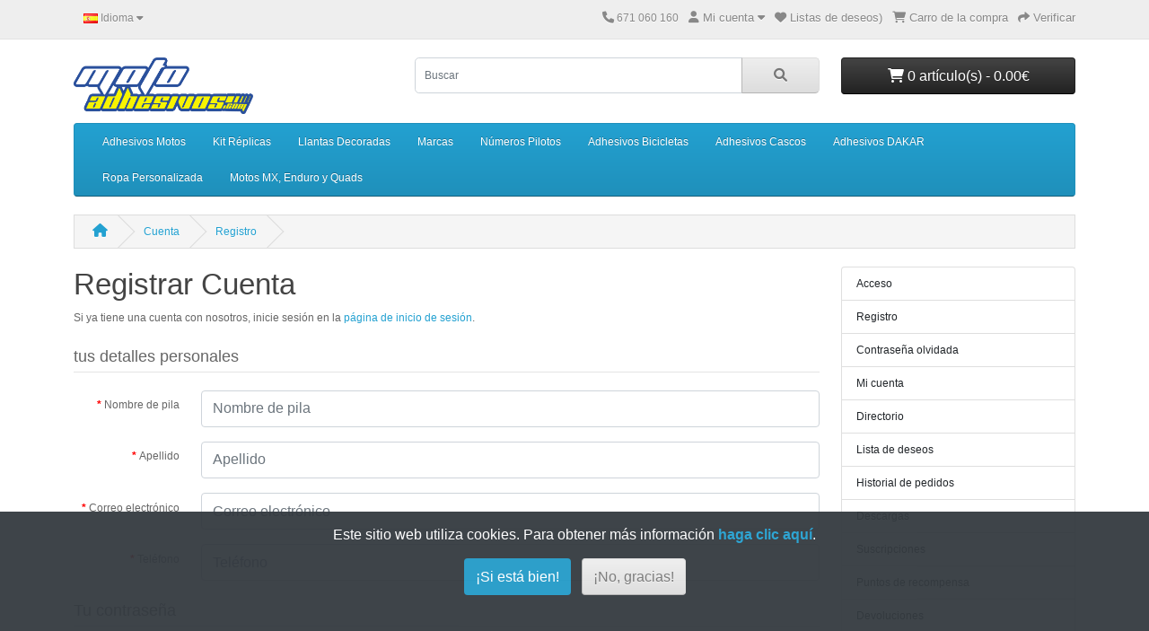

--- FILE ---
content_type: text/html; charset=utf-8
request_url: https://www.motoadhesivos.com/index.php?route=account/register
body_size: 5340
content:
<!DOCTYPE html>
<html dir="ltr" lang="es">
<head>
  <meta charset="UTF-8"/>
  <meta name="viewport" content="width=device-width, initial-scale=1">
  <meta http-equiv="X-UA-Compatible" content="IE=edge">
  <title>Registrar Cuenta</title>
  <base href="https://www.motoadhesivos.com/"/>
      <script src="catalog/view/javascript/jquery/jquery-3.6.0.min.js" type="text/javascript"></script>
  <link href="catalog/view/stylesheet/bootstrap.css" type="text/css" rel="stylesheet" media="screen"/>
  <link href="catalog/view/stylesheet/fonts/fontawesome/css/all.min.css" type="text/css" rel="stylesheet"/>
  <link href="catalog/view/stylesheet/stylesheet.css" type="text/css" rel="stylesheet"/>
  <script type="text/javascript" src="catalog/view/javascript/jquery/datetimepicker/moment.min.js"></script>
  <script type="text/javascript" src="catalog/view/javascript/jquery/datetimepicker/moment-with-locales.min.js"></script>
  <script type="text/javascript" src="catalog/view/javascript/jquery/datetimepicker/daterangepicker.js"></script>
  <link href="catalog/view/javascript/jquery/datetimepicker/daterangepicker.css" rel="stylesheet" type="text/css"/>
  <script src="catalog/view/javascript/common.js" type="text/javascript"></script>
        </head>
<body>
<div id="alert" class="toast-container position-fixed top-0 end-0 p-3"></div>
<nav id="top">
  <div class="container">
    <div class="nav float-start">
      <ul class="list-inline">
        <li class="list-inline-item"></li>
        <li class="list-inline-item">  <div class="dropdown">
    <div class="dropdown-toggle" data-bs-toggle="dropdown">
                                      <img src="https://www.motoadhesivos.com/extension/spanish/catalog/language/es-es/es-es.png" alt="Español" title="Español">
                    <span class="d-none d-md-inline">Idioma</span> <i class="fa-solid fa-caret-down"></i>
    </div>
    <ul class="dropdown-menu">
              <li><a href="https://www.motoadhesivos.com/index.php?route=account/register&language=en-gb" class="dropdown-item"><img src="https://www.motoadhesivos.com/catalog/language/en-gb/en-gb.png" alt="English" title="English"/> English</a></li>
              <li><a href="https://www.motoadhesivos.com/index.php?route=account/register&language=es-es" class="dropdown-item"><img src="https://www.motoadhesivos.com/extension/spanish/catalog/language/es-es/es-es.png" alt="Español" title="Español"/> Español</a></li>
          </ul>
  </div>
</li>
      </ul>
    </div>
    <div class="nav float-end">
      <ul class="list-inline">
        <li class="list-inline-item"><a href="https://www.motoadhesivos.com/index.php?route=information/contact&amp;language=es-es"><i class="fa-solid fa-phone"></i></a> <span class="d-none d-md-inline">671 060 160</span></li>
        <li class="list-inline-item">
          <div class="dropdown">
            <a href="" class="dropdown-toggle" data-bs-toggle="dropdown"><i class="fa-solid fa-user"></i> <span class="d-none d-md-inline">Mi cuenta</span> <i class="fa-solid fa-caret-down"></i></a>
            <ul class="dropdown-menu dropdown-menu-right">
                              <li><a href="https://www.motoadhesivos.com/index.php?route=account/register&amp;language=es-es" class="dropdown-item">Registro</a></li>
                <li><a href="https://www.motoadhesivos.com/index.php?route=account/login&amp;language=es-es" class="dropdown-item">Acceso</a></li>
                          </ul>
          </div>
        </li>
        <li class="list-inline-item"><a href="https://www.motoadhesivos.com/index.php?route=account/wishlist&amp;language=es-es" id="wishlist-total" title="Listas de deseos)"><i class="fa-solid fa-heart"></i> <span class="d-none d-md-inline">Listas de deseos)</span></a></li>
        <li class="list-inline-item"><a href="https://www.motoadhesivos.com/index.php?route=checkout/cart&amp;language=es-es" title="Carro de la compra"><i class="fa-solid fa-cart-shopping"></i> <span class="d-none d-md-inline">Carro de la compra</span></a></li>
        <li class="list-inline-item"><a href="https://www.motoadhesivos.com/index.php?route=checkout/checkout&amp;language=es-es" title="Verificar"><i class="fa-solid fa-share"></i> <span class="d-none d-md-inline">Verificar</span></a></li>
      </ul>
    </div>
  </div>
</nav>
<header>
  <div class="container">
    <div class="row">
      <div class="col-md-3 col-lg-4">
        <div id="logo">
                      <a href="https://www.motoadhesivos.com/index.php?route=common/home&amp;language=es-es"><img src="https://www.motoadhesivos.com/image/catalog/Motoadhesivos logo/MotoAdhesivos-logo-2019.gif" title="Moto Adhesivos" alt="Moto Adhesivos" class="img-fluid"/></a>
                  </div>
      </div>
      <div class="col-md-5"><div id="search" class="input-group mb-3">
	<input type="text" name="search" value="" placeholder="Buscar" class="form-control form-control-lg">
	<button type="button" data-lang="es-es" class="btn btn-light btn-lg"><i class="fa-solid fa-magnifying-glass"></i></button>
</div>
</div>
      <div id="header-cart" class="col-md-4 col-lg-3"><div class="dropdown d-grid">
  <button type="button" data-bs-toggle="dropdown" class="btn btn-inverse btn-block dropdown-toggle"><i class="fa-solid fa-cart-shopping"></i> 0 artículo(s) - 0.00€</button>
  <ul class="dropdown-menu dropdown-menu-right" style="width: 500px;">
          <li>
        <p class="text-center">¡Su cesta está vacía!</p>
      </li>
      </ul>
</div>
</div>
    </div>
  </div>
</header>
<main>
    <div class="container">
    <nav id="menu" class="navbar navbar-expand-lg navbar-light bg-primary">
      <div id="category" class="d-block d-sm-block d-lg-none">Categorías</div>
      <button class="navbar-toggler" type="button" data-bs-toggle="collapse" data-bs-target="#narbar-menu"><i class="fa-solid fa-bars"></i></button>
      <div class="collapse navbar-collapse" id="narbar-menu">
        <ul class="nav navbar-nav">
                                    <li class="nav-item dropdown"><a href="https://www.motoadhesivos.com/index.php?route=product/category&amp;language=es-es&amp;path=37" class="nav-link dropdown-toggle" data-bs-toggle="dropdown">Adhesivos Motos</a>
                <div class="dropdown-menu">
                  <div class="dropdown-inner">
                                          <ul class="list-unstyled">
                                                  <li><a href="https://www.motoadhesivos.com/index.php?route=product/category&amp;language=es-es&amp;path=37_51" class="nav-link">Aprilia (20)</a></li>
                                                  <li><a href="https://www.motoadhesivos.com/index.php?route=product/category&amp;language=es-es&amp;path=37_78" class="nav-link">Cagiva (3)</a></li>
                                                  <li><a href="https://www.motoadhesivos.com/index.php?route=product/category&amp;language=es-es&amp;path=37_85" class="nav-link">PUCH (1)</a></li>
                                                  <li><a href="https://www.motoadhesivos.com/index.php?route=product/category&amp;language=es-es&amp;path=37_87" class="nav-link">Rieju (1)</a></li>
                                                  <li><a href="https://www.motoadhesivos.com/index.php?route=product/category&amp;language=es-es&amp;path=37_38" class="nav-link">Honda (53)</a></li>
                                                  <li><a href="https://www.motoadhesivos.com/index.php?route=product/category&amp;language=es-es&amp;path=37_39" class="nav-link">Kawasaki (34)</a></li>
                                                  <li><a href="https://www.motoadhesivos.com/index.php?route=product/category&amp;language=es-es&amp;path=37_40" class="nav-link">Yamaha (82)</a></li>
                                                  <li><a href="https://www.motoadhesivos.com/index.php?route=product/category&amp;language=es-es&amp;path=37_41" class="nav-link">Suzuki (60)</a></li>
                                                  <li><a href="https://www.motoadhesivos.com/index.php?route=product/category&amp;language=es-es&amp;path=37_42" class="nav-link">Ducati (29)</a></li>
                                                  <li><a href="https://www.motoadhesivos.com/index.php?route=product/category&amp;language=es-es&amp;path=37_43" class="nav-link">BMW (28)</a></li>
                                                  <li><a href="https://www.motoadhesivos.com/index.php?route=product/category&amp;language=es-es&amp;path=37_44" class="nav-link">Harley Davison (6)</a></li>
                                                  <li><a href="https://www.motoadhesivos.com/index.php?route=product/category&amp;language=es-es&amp;path=37_45" class="nav-link">MV Augusta (3)</a></li>
                                                  <li><a href="https://www.motoadhesivos.com/index.php?route=product/category&amp;language=es-es&amp;path=37_49" class="nav-link">Triumph (10)</a></li>
                                                  <li><a href="https://www.motoadhesivos.com/index.php?route=product/category&amp;language=es-es&amp;path=37_50" class="nav-link">Bimota (3)</a></li>
                                                  <li><a href="https://www.motoadhesivos.com/index.php?route=product/category&amp;language=es-es&amp;path=37_58" class="nav-link">Ossa (1)</a></li>
                                              </ul>
                                      </div>
                  <a href="https://www.motoadhesivos.com/index.php?route=product/category&amp;language=es-es&amp;path=37" class="see-all">Mostrar todo Adhesivos Motos</a>
                </div>
              </li>
                                                <li class="nav-item"><a href="https://www.motoadhesivos.com/index.php?route=product/category&amp;language=es-es&amp;path=36" class="nav-link">Kit Réplicas</a></li>
                                                <li class="nav-item"><a href="https://www.motoadhesivos.com/index.php?route=product/category&amp;language=es-es&amp;path=52" class="nav-link">Llantas Decoradas</a></li>
                                                <li class="nav-item"><a href="https://www.motoadhesivos.com/index.php?route=product/category&amp;language=es-es&amp;path=48" class="nav-link">Marcas</a></li>
                                                <li class="nav-item"><a href="https://www.motoadhesivos.com/index.php?route=product/category&amp;language=es-es&amp;path=35" class="nav-link">Números Pilotos</a></li>
                                                <li class="nav-item dropdown"><a href="https://www.motoadhesivos.com/index.php?route=product/category&amp;language=es-es&amp;path=59" class="nav-link dropdown-toggle" data-bs-toggle="dropdown">Adhesivos Bicicletas</a>
                <div class="dropdown-menu">
                  <div class="dropdown-inner">
                                          <ul class="list-unstyled">
                                                  <li><a href="https://www.motoadhesivos.com/index.php?route=product/category&amp;language=es-es&amp;path=59_70" class="nav-link">Berria (2)</a></li>
                                                  <li><a href="https://www.motoadhesivos.com/index.php?route=product/category&amp;language=es-es&amp;path=59_71" class="nav-link">Cannondale (0)</a></li>
                                                  <li><a href="https://www.motoadhesivos.com/index.php?route=product/category&amp;language=es-es&amp;path=59_72" class="nav-link">Conor (0)</a></li>
                                                  <li><a href="https://www.motoadhesivos.com/index.php?route=product/category&amp;language=es-es&amp;path=59_61" class="nav-link">Cube (0)</a></li>
                                                  <li><a href="https://www.motoadhesivos.com/index.php?route=product/category&amp;language=es-es&amp;path=59_66" class="nav-link">Fuji (0)</a></li>
                                                  <li><a href="https://www.motoadhesivos.com/index.php?route=product/category&amp;language=es-es&amp;path=59_86" class="nav-link">Horquillas Bicicletas (8)</a></li>
                                                  <li><a href="https://www.motoadhesivos.com/index.php?route=product/category&amp;language=es-es&amp;path=59_68" class="nav-link">LAIZ (1)</a></li>
                                                  <li><a href="https://www.motoadhesivos.com/index.php?route=product/category&amp;language=es-es&amp;path=59_65" class="nav-link">Niner (0)</a></li>
                                                  <li><a href="https://www.motoadhesivos.com/index.php?route=product/category&amp;language=es-es&amp;path=59_62" class="nav-link">Orbea (0)</a></li>
                                                  <li><a href="https://www.motoadhesivos.com/index.php?route=product/category&amp;language=es-es&amp;path=59_63" class="nav-link">Pinarello (1)</a></li>
                                                  <li><a href="https://www.motoadhesivos.com/index.php?route=product/category&amp;language=es-es&amp;path=59_67" class="nav-link">SantaCruz (0)</a></li>
                                                  <li><a href="https://www.motoadhesivos.com/index.php?route=product/category&amp;language=es-es&amp;path=59_64" class="nav-link">Scott (1)</a></li>
                                                  <li><a href="https://www.motoadhesivos.com/index.php?route=product/category&amp;language=es-es&amp;path=59_60" class="nav-link">Specialized (2)</a></li>
                                              </ul>
                                      </div>
                  <a href="https://www.motoadhesivos.com/index.php?route=product/category&amp;language=es-es&amp;path=59" class="see-all">Mostrar todo Adhesivos Bicicletas</a>
                </div>
              </li>
                                                <li class="nav-item"><a href="https://www.motoadhesivos.com/index.php?route=product/category&amp;language=es-es&amp;path=57" class="nav-link">Adhesivos Cascos</a></li>
                                                <li class="nav-item"><a href="https://www.motoadhesivos.com/index.php?route=product/category&amp;language=es-es&amp;path=69" class="nav-link">Adhesivos DAKAR</a></li>
                                                <li class="nav-item dropdown"><a href="https://www.motoadhesivos.com/index.php?route=product/category&amp;language=es-es&amp;path=74" class="nav-link dropdown-toggle" data-bs-toggle="dropdown">Ropa Personalizada</a>
                <div class="dropdown-menu">
                  <div class="dropdown-inner">
                                          <ul class="list-unstyled">
                                                  <li><a href="https://www.motoadhesivos.com/index.php?route=product/category&amp;language=es-es&amp;path=74_77" class="nav-link">Camisetas (9)</a></li>
                                                  <li><a href="https://www.motoadhesivos.com/index.php?route=product/category&amp;language=es-es&amp;path=74_76" class="nav-link">Sudaderas (2)</a></li>
                                              </ul>
                                      </div>
                  <a href="https://www.motoadhesivos.com/index.php?route=product/category&amp;language=es-es&amp;path=74" class="see-all">Mostrar todo Ropa Personalizada</a>
                </div>
              </li>
                                                <li class="nav-item dropdown"><a href="https://www.motoadhesivos.com/index.php?route=product/category&amp;language=es-es&amp;path=75" class="nav-link dropdown-toggle" data-bs-toggle="dropdown">Motos MX, Enduro y Quads</a>
                <div class="dropdown-menu">
                  <div class="dropdown-inner">
                                          <ul class="list-unstyled">
                                                  <li><a href="https://www.motoadhesivos.com/index.php?route=product/category&amp;language=es-es&amp;path=75_79" class="nav-link">GasGas (4)</a></li>
                                                  <li><a href="https://www.motoadhesivos.com/index.php?route=product/category&amp;language=es-es&amp;path=75_80" class="nav-link">Honda (3)</a></li>
                                                  <li><a href="https://www.motoadhesivos.com/index.php?route=product/category&amp;language=es-es&amp;path=75_81" class="nav-link">Husaberg (1)</a></li>
                                                  <li><a href="https://www.motoadhesivos.com/index.php?route=product/category&amp;language=es-es&amp;path=75_82" class="nav-link">Husqvarna (1)</a></li>
                                                  <li><a href="https://www.motoadhesivos.com/index.php?route=product/category&amp;language=es-es&amp;path=75_84" class="nav-link">Kawasaki (0)</a></li>
                                                  <li><a href="https://www.motoadhesivos.com/index.php?route=product/category&amp;language=es-es&amp;path=75_83" class="nav-link">KTM (5)</a></li>
                                              </ul>
                                      </div>
                  <a href="https://www.motoadhesivos.com/index.php?route=product/category&amp;language=es-es&amp;path=75" class="see-all">Mostrar todo Motos MX, Enduro y Quads</a>
                </div>
              </li>
                              </ul>
      </div>
    </nav>
  </div>


<div id="account-register" class="container">
  <ul class="breadcrumb">
          <li class="breadcrumb-item"><a href="https://www.motoadhesivos.com/index.php?route=common/home&amp;language=es-es"><i class="fas fa-home"></i></a></li>
          <li class="breadcrumb-item"><a href="https://www.motoadhesivos.com/index.php?route=account/account&amp;language=es-es">Cuenta</a></li>
          <li class="breadcrumb-item"><a href="https://www.motoadhesivos.com/index.php?route=account/register&amp;language=es-es">Registro</a></li>
      </ul>
  <div class="row">
    
    <div id="content" class="col">
      <h1>Registrar Cuenta</h1>
      <p>Si ya tiene una cuenta con nosotros, inicie sesión en la <a href="https://www.motoadhesivos.com/index.php?route=account/login&amp;language=es-es">página de inicio de sesión</a>.</p>
      <form id="form-register" action="https://www.motoadhesivos.com/index.php?route=account/register|register&amp;language=es-es&amp;register_token=0c4e89b3dd9e64e5704d092f5d" method="post" data-oc-toggle="ajax">
        <fieldset id="account">
          <legend>tus detalles personales</legend>
                    <div class="row mb-3 required">
            <label for="input-firstname" class="col-sm-2 col-form-label">Nombre de pila</label>
            <div class="col-sm-10">
              <input type="text" name="firstname" value="" placeholder="Nombre de pila" id="input-firstname" class="form-control"/>
              <div id="error-firstname" class="invalid-feedback"></div>
            </div>
          </div>
          <div class="row mb-3 required">
            <label for="input-lastname" class="col-sm-2 col-form-label">Apellido</label>
            <div class="col-sm-10">
              <input type="text" name="lastname" value="" placeholder="Apellido" id="input-lastname" class="form-control"/>
              <div id="error-lastname" class="invalid-feedback"></div>
            </div>
          </div>
          <div class="row mb-3 required">
            <label for="input-email" class="col-sm-2 col-form-label">Correo electrónico</label>
            <div class="col-sm-10">
              <input type="email" name="email" value="" placeholder="Correo electrónico" id="input-email" class="form-control"/>
              <div id="error-email" class="invalid-feedback"></div>
            </div>
          </div>

                      <div class="row mb-3 required">
              <label for="input-telephone" class="col-sm-2 col-form-label">Teléfono</label>
              <div class="col-sm-10">
                <input type="tel" name="telephone" value="" placeholder="Teléfono" id="input-telephone" class="form-control"/>
                <div id="error-telephone" class="invalid-feedback"></div>
              </div>
            </div>
          
                  </fieldset>

        <fieldset>
          <legend>Tu contraseña</legend>
          <div class="row mb-3 required">
            <label for="input-password" class="col-sm-2 col-form-label">Contraseña</label>
            <div class="col-sm-10">
              <input type="password" name="password" value="" placeholder="Contraseña" id="input-password" class="form-control"/>
              <div id="error-password" class="invalid-feedback"></div>
            </div>
          </div>
        </fieldset>
        <fieldset>
          <legend>Boletin informativo</legend>
          <div class="row mb-3">
            <label class="col-sm-2 col-form-label">Suscribir</label>
            <div class="col-sm-10">
              <div class="form-check form-check-inline">
                <input type="radio" name="newsletter" value="1" id="input-newsletter-yes" class="form-check-input"/>
                <label for="input-newsletter-yes" class="form-check-label">Sí</label>
              </div>
              <div class="form-check form-check-inline">
                <input type="radio" name="newsletter" value="0" id="input-newsletter-no" class="form-check-input" checked/>
                <label for="input-newsletter-no" class="form-check-label">No</label>
              </div>
            </div>
          </div>
        </fieldset>
        <fieldset>
  <legend>captcha</legend>
  <div class="mb-3 required">
    <label for="input-captcha" class="form-label">Introduzca el código en el recuadro de abajo</label> <input type="text" name="captcha" value="" id="input-captcha" class="form-control mb-1"/>
    <div id="captcha">
      <img src="index.php?route=extension/opencart/captcha/basic|captcha" alt=""/>
    </div>
    <div id="error-captcha" class="invalid-feedback"></div>
  </div>
</fieldset>

        <div class="d-inline-block pt-2 pd-2 w-100">
          <div class="float-end text-right">
                          <div class="form-check form-check-inline">
                <label class="form-check-label">He leído y acepto las <a href="https://www.motoadhesivos.com/index.php?route=information/information|info&amp;language=es-es&amp;information_id=3" class="modal-link"><b>Política de Privacidad</b></a></label> <input type="checkbox" name="agree" value="1" class="form-check-input"/>
              </div>
                        <button type="submit" class="btn btn-primary">Continuar</button>
          </div>
        </div>
      </form>
      
    </div>
    <aside id="column-right" class="col-3 d-none d-md-block">
    <div class="list-group mb-3">
      <a href="https://www.motoadhesivos.com/index.php?route=account/login&amp;language=es-es" class="list-group-item">Acceso</a> <a href="https://www.motoadhesivos.com/index.php?route=account/register&amp;language=es-es" class="list-group-item">Registro</a> <a href="https://www.motoadhesivos.com/index.php?route=account/forgotten&amp;language=es-es" class="list-group-item">Contraseña olvidada</a>
    <a href="https://www.motoadhesivos.com/index.php?route=account/account&amp;language=es-es" class="list-group-item">Mi cuenta</a>
    <a href="https://www.motoadhesivos.com/index.php?route=account/address&amp;language=es-es" class="list-group-item">Directorio</a> <a href="https://www.motoadhesivos.com/index.php?route=account/wishlist&amp;language=es-es" class="list-group-item">Lista de deseos</a> <a href="https://www.motoadhesivos.com/index.php?route=account/order&amp;language=es-es" class="list-group-item">Historial de pedidos</a> <a href="https://www.motoadhesivos.com/index.php?route=account/download&amp;language=es-es" class="list-group-item">Descargas</a><a href="https://www.motoadhesivos.com/index.php?route=account/subscription&amp;language=es-es" class="list-group-item">Suscripciones</a> <a href="https://www.motoadhesivos.com/index.php?route=account/reward&amp;language=es-es" class="list-group-item">Puntos de recompensa</a> <a href="https://www.motoadhesivos.com/index.php?route=account/returns&amp;language=es-es" class="list-group-item">Devoluciones</a> <a href="https://www.motoadhesivos.com/index.php?route=account/transaction&amp;language=es-es" class="list-group-item">Actas</a> <a href="https://www.motoadhesivos.com/index.php?route=account/newsletter&amp;language=es-es" class="list-group-item">Boletin informativo</a>
  </div>

  </aside>

  </div>
</div>
<script type="text/javascript"><!--
$('#input-customer-group').on('change', function () {
    $.ajax({
        url: 'index.php?route=account/custom_field&customer_group_id=' + this.value + '&language=es-es',
        dataType: 'json',
        success: function (json) {
            $('.custom-field').hide();
            $('.custom-field').removeClass('required');

            for (i = 0; i < json.length; i++) {
                custom_field = json[i];

                $('.custom-field-' + custom_field['custom_field_id']).show();

                if (custom_field['required']) {
                    $('.custom-field-' + custom_field['custom_field_id']).addClass('required');
                }
            }
        },
        error: function (xhr, ajaxOptions, thrownError) {
            console.log(thrownError + "\r\n" + xhr.statusText + "\r\n" + xhr.responseText);
        }
    });
});

$('#input-customer-group').trigger('change');
//--></script>
</main>
<footer>
  <div class="container">
    <div class="row">
              <div class="col-sm-3">
          <h5>Información</h5>
          <ul class="list-unstyled">
                          <li><a href="https://www.motoadhesivos.com/index.php?route=information/information&amp;language=es-es&amp;information_id=2">Términos y Condiciones</a></li>
                          <li><a href="https://www.motoadhesivos.com/index.php?route=information/information&amp;language=es-es&amp;information_id=4">Delivery Information</a></li>
                          <li><a href="https://www.motoadhesivos.com/index.php?route=information/information&amp;language=es-es&amp;information_id=1">Quiénes somos</a></li>
                          <li><a href="https://www.motoadhesivos.com/index.php?route=information/information&amp;language=es-es&amp;information_id=3">Política de Privacidad</a></li>
                      </ul>
        </div>
            <div class="col-sm-3">
        <h5>Servicio al Cliente</h5>
        <ul class="list-unstyled">
          <li><a href="https://www.motoadhesivos.com/index.php?route=information/contact&amp;language=es-es">Contáctenos</a></li>
          <li><a href="https://www.motoadhesivos.com/index.php?route=account/returns|add&amp;language=es-es">Devoluciones</a></li>
                    <li><a href="https://www.motoadhesivos.com/index.php?route=information/sitemap&amp;language=es-es">Mapa del sitio</a></li>
        </ul>
      </div>
      <div class="col-sm-3">
        <h5>Extras</h5>
        <ul class="list-unstyled">
          <li><a href="https://www.motoadhesivos.com/index.php?route=product/manufacturer&amp;language=es-es">Marcas</a></li>
          <li><a href="https://www.motoadhesivos.com/index.php?route=checkout/voucher&amp;language=es-es">Certificados de regalo</a></li>
                    <li><a href="https://www.motoadhesivos.com/index.php?route=product/special&amp;language=es-es">Especiales</a></li>
        </ul>
      </div>
      <div class="col-sm-3">
        <h5>Mi cuenta</h5>
        <ul class="list-unstyled">
          <li><a href="https://www.motoadhesivos.com/index.php?route=account/account&amp;language=es-es">Mi cuenta</a></li>
          <li><a href="https://www.motoadhesivos.com/index.php?route=account/order&amp;language=es-es">Historial de pedidos</a></li>
          <li><a href="https://www.motoadhesivos.com/index.php?route=account/wishlist&amp;language=es-es">Lista de deseos</a></li>
          <li><a href="https://www.motoadhesivos.com/index.php?route=account/newsletter&amp;language=es-es">Boletin informativo</a></li>
        </ul>
      </div>
    </div>
    <hr>
    <p>Desarrollado por <a href="https://www.opencart.com">OpenCart</a><br/> Moto Adhesivos</p>
    <!--
OpenCart is open source software and you are free to remove the powered by OpenCart if you want, but its generally accepted practise to make a small donation.
Please donate via PayPal to donate@opencart.com
//-->
  </div>
</footer>
<div id="cookie">
  <div class="container">
    <div class="row mt-2">
      <div class="col-12 p-2 text-center"><p>Este sitio web utiliza cookies.  Para obtener más información <a href="https://www.motoadhesivos.com/index.php?route=information/information|info&amp;language=es-es&amp;information_id=2" class="alert-link modal-link">haga clic aquí</a>.</p>
        <button type="button" value="https://www.motoadhesivos.com/index.php?route=common/cookie|confirm&amp;language=es-es&amp;agree=1" class="btn bg-primary btn-block text-white">¡Si está bien!</button>&nbsp;&nbsp;&nbsp;<button type="button" value="https://www.motoadhesivos.com/index.php?route=common/cookie|confirm&amp;language=es-es&amp;agree=0" class="btn btn-light btn-block">¡No, gracias!</button>
      </div>
    </div>
  </div>
</div>
<script src="catalog/view/javascript/bootstrap/js/bootstrap.bundle.min.js" type="text/javascript"></script>
</body></html>

